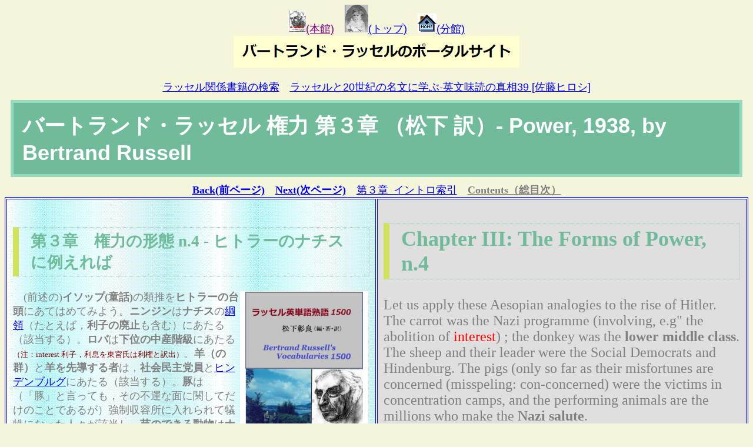

--- FILE ---
content_type: text/html
request_url: https://russell-j.com/beginner/POWER03_040.HTM
body_size: 6437
content:
<!DOCTYPE html>
<html lang="ja">
<head>
<meta charset="UTF-8">

<title>ラッセル権力 第３章 03-04</title>

<meta name="keywords" content="バートランド・ラッセル,権力,Bertrand Russell,Power,1938">
<link rel="stylesheet" href="../stylesheet/style_1-colum.css">

<!-- Google Analytics -->
  <script async src="https://www.googletagmanager.com/gtag/js?id=G-SWJ0LDH7HV"></script>
  <script>
    window.dataLayer = window.dataLayer || [];
    function gtag(){dataLayer.push(arguments);}
    gtag('js', new Date());
    gtag('config', 'G-SWJ0LDH7HV');
  </script>

<!-- Google AdSense -->
  <script async src="https://pagead2.googlesyndication.com/pagead/js/adsbygoogle.js?client=ca-pub-1758751235329008"
     crossorigin="anonymous"></script>

</head>
<body bgcolor="beige">

<CENTER><A href="../index.htm"><IMG src="../RUSLICON.GIF" border="0"><FONT color="purple" size="+1">(本館)</FONT></A>　<A href="BEGINNER.HTM"><IMG src="BR-4YR-S.GIF" width="40" height="47" border="0">(トップ)</A>　<A href="../cool/index.html"><IMG SRC="../cool/HOME.GIF" BORDER=0>(分館)</A><BR>

<img src="Portal_Site_for_Russellian_in_Japan_kanban-nihongo.png" alt="バートランド・ラッセルのポータルサイト用の日本語看板画像" align="center">
</CENTER>

<br>
<div align="center">
<a href="https://amzn.to/3V3um7f" target="_blank">ラッセル関係書籍の検索</a>　<a href="https://amzn.to/3CCvXdH" target="_blank">ラッセルと20世紀の名文に学ぶ-英文味読の真相39 [佐藤ヒロシ]</a>
</div>

<h1>バートランド・ラッセル 権力 第３章 （松下 訳）- Power, 1938, by Bertrand Russell</h1>

<FONT FACE="ＭＳ 明朝">
<center><A HREF="POWER03_030.HTM"><B>Back(前ページ)</B></A>　<A HREF="POWER03_050.HTM"><B>Next(次ページ)</B></A>　<A HREF="POWER03-IDX.HTM">第３章_イントロ索引</A>　<A HREF="POWER_Contents.HTM"><FONT color="gray"><B>Contents（総目次）</B></A></center>

<center>
<TABLE BORDER="1" bordercolor="blue" CELLPADDING="10"> 
<TR><TD background="BL-GRAD.GIF" WIDTH="50%">

<h2>第３章　権力の形態 n.4 - ヒトラーのナチスに例えれば</h2>

<table align="right"><tr><td bgcolor="#ffffff">
<center>
<a href="https://www.amazon.co.jp/%E3%83%A9%E3%83%83%E3%82%BB%E3%83%AB%E8%8B%B1%E5%8D%98%E8%AA%9E%E7%86%9F%E8%AA%9E1500-%E3%83%90%E3%83%BC%E3%83%88%E3%83%A9%E3%83%B3%E3%83%89%E3%83%BB%E3%83%A9%E3%83%83%E3%82%BB%E3%83%AB%E3%81%AE%E8%8B%B1%E8%AA%9E-%E6%9D%BE%E4%B8%8B%E5%BD%B0%E8%89%AF-ebook/dp/B07F7P3BH6/ref=sr_1_1?__mk_ja_JP=%E3%82%AB%E3%82%BF%E3%82%AB%E3%83%8A&dchild=1&keywords=%E3%83%A9%E3%83%83%E3%82%BB%E3%83%AB%E8%8B%B1%E5%8D%98%E8%AA%9E%E3%83%BB%E7%86%9F%E8%AA%9E&qid=1600309440&sr=8-1" target="_blank"><img width="200px" src="https://russell-j.com/beginner/russell_no_eigo_series-18_r-eitango-jyukugo1500.jpg"><br>
<b>ラッセル英単語・熟語1500</b></a>
</center>
</td></tr>
</table>

　(前述の)<b>イソップ(童話)</b>の類推を<b>ヒトラーの台頭</b>にあてはめてみよう。<b>ニンジン</b>は<b>ナチス</b>の<a href="https://ja.wikipedia.org/wiki/25%E3%82%AB%E6%9D%A1%E7%B6%B1%E9%A0%98" target="_blank">綱領</a>（たとえば，<b>利子の廃止</b>も含む）にあたる（該当する）。<b>ロバ</b>は<b>下位の中産階級</b>にあたる<font size="-1" color="#800000">（注：interest 利子，利息を東宮氏は利権と訳出）</font>。<b>羊（の群）</b>と<b>羊を先導する者</b>は，<b>社会民主党員</b>と<a href="https://ja.wikipedia.org/wiki/%E3%83%91%E3%82%A6%E3%83%AB%E3%83%BB%E3%83%95%E3%82%A9%E3%83%B3%E3%83%BB%E3%83%92%E3%83%B3%E3%83%87%E3%83%B3%E3%83%96%E3%83%AB%E3%82%AF" target="">ヒンデンブルグ</a>にあたる（該当する）。<b>豚</b>は（「豚」と言っても，その不運な面に関してだけのことであるが）強制収容所に入れられて犠牲になった人々が該当し，<b>芸のできる動物</b>は<b>ナチスに敬礼をする幾百万（の民衆）</b>が該当する。<br>
　<b>最も重要な組織</b>は，おおよそ，<b>その組織が行使する権力の種類</b>によって区別することができる。<b>軍隊と警察</b>は肉体に対する強制的な権力を行使する。経済組織は，主に，賞罰を誘引物や制止物として利用する。学校，教会，政党などは，世論（人々の意見）に影響を及ぼそうと企てる。しかし，こうした区別も，そう明確に割り切れるものではない。いかなる組織も，自分に特有な権力に加えて，他の形態も用いるからである。
</FONT>
</TD>

<TD bgcolor="#DFDFDF" WIDTH="50%"><FONT FACE="ＭＳ 明朝" size="-1">
<FONT FACE="times" SIZE="+2">

<h2>Chapter III: The Forms of Power, n.4</h2>

 Let us apply these Aesopian analogies to the rise of Hitler. The carrot was the Nazi programme (involving, e.g" the abolition of <font color="red">interest</font>) ; the donkey was the <b>lower middle class</b>. The sheep and their leader were the Social Democrats and Hindenburg. The pigs (only so far as their misfortunes are concerned (misspeling: con-concerned) were the victims in concentration camps, and the performing animals are the millions who make the <b>Nazi salute</b>.<br>
 The most important organizations are approximately distinguishable by the kind of power that they exert. The army and the police exercise <b>coercive</b> power over the body; economic organizations, in the main, use rewards and puunishments as incentives and <b>deterrents</b>; schools, churches, and political parties aim at influencing <b>opinion</b>. But these distinctions are not very clear-cut, since every organization uses other forms of power in addition to the one which is most characteristic.<br>

</FONT>
</TD></TR>
</TABLE>
</CENTER>
 
<center><FONT FACE="ＭＳ 明朝" color="#800000"><B>（掲載日：2017.04.11／更新日：　）</FONT></B></FONT></center>

<ins class="adsbygoogle"
     style="display:block"
     data-ad-format="autorelaxed"
     data-ad-client="ca-pub-1758751235329008"
     data-ad-slot="9752392584"></ins>
<script>
     (adsbygoogle = window.adsbygoogle || []).push({});
</script>

<footer>
<div class="container">
    <div class="footA">
     Portal Site for Russellian in Japan<br>
     Designed by Akiyoshi Matsushita<br>
         <a href="https://russell-j.com/index.htm">* PC site: https://russell-j.com/index.htm</a>
    </div>
</div>
</footer>

</body>
</html>

--- FILE ---
content_type: text/html; charset=utf-8
request_url: https://www.google.com/recaptcha/api2/aframe
body_size: 268
content:
<!DOCTYPE HTML><html><head><meta http-equiv="content-type" content="text/html; charset=UTF-8"></head><body><script nonce="ViGcQBTjAyaniVDO_EsR_g">/** Anti-fraud and anti-abuse applications only. See google.com/recaptcha */ try{var clients={'sodar':'https://pagead2.googlesyndication.com/pagead/sodar?'};window.addEventListener("message",function(a){try{if(a.source===window.parent){var b=JSON.parse(a.data);var c=clients[b['id']];if(c){var d=document.createElement('img');d.src=c+b['params']+'&rc='+(localStorage.getItem("rc::a")?sessionStorage.getItem("rc::b"):"");window.document.body.appendChild(d);sessionStorage.setItem("rc::e",parseInt(sessionStorage.getItem("rc::e")||0)+1);localStorage.setItem("rc::h",'1763571503692');}}}catch(b){}});window.parent.postMessage("_grecaptcha_ready", "*");}catch(b){}</script></body></html>

--- FILE ---
content_type: text/css
request_url: https://russell-j.com/stylesheet/style_1-colum.css
body_size: 3843
content:
@charset "UTF-8";

/* 基本色 */
:root {
	--main-color: #5D9AB2;
	--accent-color: #BF6A7A;
	--dark-main-color: #2B5566;
    --text-bright-color: #fff;
    --icon-color: #fff;
    --icon-bk-color: #ddd;
    --gray-color: #ddd;
    --large-width: 1000px;
    --middle-width: 800px;
}

/* 基本設定：　フォントサイズ */
@media (max-width: 599px) {
    :root {
        font-size: 14px;
    }
}

@media (min-width: 600px) and (max-width: 799px) {
    :root {
        font-size: 16px;
    }
}

@media (min-width: 800px) {
    :root {
        font-size: 18px;
    }
}

/* 基本設定： ページ全体 */
body{
        background-color:beige;
	font-family: 'メイリオ',
	'Hiragino Kaku Gothic Pro', 
	sans-serif;
}

/* ヘッダー */
header {
    position: absolute;
    background-color: rbga(255,255,255,0.9);
}

.nohero header {
    position: static;
    border-bottom: solid 1px #ddd;
    border-bottom: solid 1px var(--gray-color);    
}

/*リンク色の設定*/
a{
   color:#0000ff;
}

a:hover{
   color:#ff705b;
}

h1{
  margin: 10px;
  padding: 15px;
  border: 5px solid #95dbbd;
  background-color: #6fbb9a;
  text-align: left;
  font-size: 200%;
  color: #ffffff;
}

h2{
  color: #6fbb9a;
  border: #94c8b1 1px dotted;
  border-left: #d0e35b 10px solid;
  padding: 5px 20px;
  margin-bottom;: 0;
}

h3{
  color: blue;
  text-align: center;
  font-size: 120%;
}

/*リード領域の設定*/
#lead{
   border-top: #6fbb9a 1px dotted;
   border-bottom: #6fbb9a 1px dotted;
   padding: 20px;
   text-align: center;
}

/*「もっと見る」リンクの設定*/
p.more{
   text-align: right;
}


/* コンテンツページ　記事 */
.post .container {
    max-width: 800px;
    max-width: var(--middle-width);
    margin-left: auto;
    margin-right: auto;
    padding: 30px 10px;
}

.post h1 {
    padding-left: 0.5rem;
    border-left: solid 0.75rem #BF6A7A;
    border-left:
        solid 0.75rem var(--accent-color);
    font-size: 2rem;
}

.post p {
    font-size: 1rem;
    line-height: 2;
}

/post img {
    max-width: 25%;
}

/* コンテンツページ：　パンくずリスト */
.bread ol {
    display: flex;
    margin: 0;
    padding: 0;
    list-style: none;
}

.bread a {
    display: block;
    padding: 5px;
    color: inherit;
    font-size: 0.875rem;
    text-decoration: none;
}

.bread a::after {
    margin-left: 10px;
    content: '\f054';
    font-family: 'FontAwesome';
    opacity: 0.3;
}

.bread a:hover {
   background-color: rgba(0,0,0,0.3) ;   
}
/* ナビゲーション（メニューボタン） */
#global li {
margin:0 0 5px;
list-style-type:none;
}
#global li a {
background-color:#fbdac9;
display:block;
color:#47210c;
text-decoration:none;
padding:20px 0;
text-align:center;
font-size:18px;
font-weight:bold;
position:relative;
}
#global li a::before {
display:block;
content:"";
position:absolute;
top:50%;
right:10px;
-webkit-transform:rotate(45deg);
-moz-transform:rotate(45deg);
transform:rotate(45deg);
width:12px;
height:12px;
margin-top:-4px;
background-color:#47210c;
}
#global li a::after {
display:block;
content:"";
position:absolute;
top:50%;
right:16px;
-webkit-transform:rotate(45deg);
-moz-transform:rotate(45deg);
transform:rotate(45deg);
width:12px;
height:12px;
margin-top:-4px;
background-color:#fbdac9;
}    
/* フッター */
footer {
   color: #fff;
   color: var(--text-bright-color);
   background-color: #2B5566;
   background-color: var(--dark-main-color);
}

footer  .container {
    padding: 5px 5px;
}

/* フッターA：　サイト情報 */
.footA h2 {
    color: #fff;
    margin-top: 5px;
    margin-bottom: 0;
    font-family: 'Montserrat', sans-serif;
 　 font-size: 8px;
    font-style: italic;
    letter-spacing: 0;
}

.footA p {
    margin-top: 0;
    margin-bottom: 0;
    font-size: 15px;
    color: #fff;
}

.footA a {
    color: inherit;
    font-size: 15px;
    color: #fff;
    text-decoration: none;
} 


